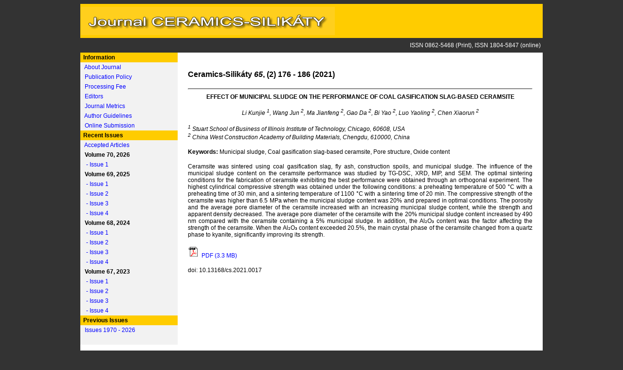

--- FILE ---
content_type: text/html
request_url: https://www.ceramics-silikaty.cz/index.php?page=cs_detail_doi&id=1406
body_size: 3623
content:
<!DOCTYPE HTML PUBLIC "-//W3C//DTD HTML 4.01 Transitional//EN">
<!-- <!DOCTYPE html> -->

<html>
 <head>
   <meta http-equiv="Content-Type" content="text/html; charset=windows-1250">
   <meta http-equiv="Content-Language" content="cs">
   <meta name="copyright" content="Institute of Rock Structure and Mechanics AS CR, v.v.i., University of Chemistry and Technology, Prague">
   <meta name="author" content="Jakub Stemberk, Jaroslav Kloužek, Vladislava Tonarová, Ivana Perná">
   <meta name="resource-type" content="document">
   <title>Journal Ceramics-Silikáty</title>

<!-- zavádí na stránku soubor style.css, v němž je nastavení vzhledu komponent stránky -->

 <link href="css/style.css" rel="STYLESHEET" type="text/css">
 <link rel="shortcut icon" href="favicon.ico" />

<!-- Google Analytics --> 
<script>
  (function(i,s,o,g,r,a,m){i['GoogleAnalyticsObject']=r;i[r]=i[r]||function(){
  (i[r].q=i[r].q||[]).push(arguments)},i[r].l=1*new Date();a=s.createElement(o),
  m=s.getElementsByTagName(o)[0];a.async=1;a.src=g;m.parentNode.insertBefore(a,m)
  })(window,document,'script','//www.google-analytics.com/analytics.js','ga');

  ga('create', 'UA-39205303-4', 'auto');
  ga('send', 'pageview');

</script>

 </head>
 <body>
<!--<div align="center" style="position: relative; width: 100%; background: url(images/background_picture.jpg); background-repeat: no-repeat; background-size: 100%;">-->

<div class="index_div" align="center">

<table cellpadding="0" cellspacing="0" style="width:900px; height:100%;" border="0" bgcolor="#FFFFFF">
<!-- <tr>
   <td class="td-zahlavi" colspan="2"><img src="../../images/vykricnik.png" width="25"> <b>Dear visitors! This website is NOT an oficial web of journal Ceramics-Silikáty and is still under construction. Please visit <a href="http://www.ceramics-silikaty.cz" target="_self">www.ceramics-silikaty.cz.</b></td>
 </tr> 
-->
 <tr>
   <td class="td-zahlavi" colspan="2" height="100px" align="center"><table class="table-page" style="min-width: 950px;" bgcolor="#FFCC00">
  <tr>
    <td width="100%" bgcolor="#FFCC00" height="70px">
	  <a href="http://www.ceramics-silikaty.cz" target="_self"><img src="images/top_logo.gif" width="522" height="58" border="0"></a>
	</td>
  </tr>
    <tr>
    <td width="100%" align="right" valign="middle" bgcolor="#333333" height="30px">
	  <font color="white">ISSN 0862-5468 (Print), ISSN 1804-5847 (online)&nbsp;</font>
	</td>
  </tr>
</table>
</td>
 </tr>  
 <tr style="height:100%;">
   <td class="td-left" width="200px" valign="top"><div style="overflow:auto;">
<table class="table-page" cellpadding="3" cellspacing="0">
  <tr>
    <td bgcolor="#FFCC00" nowrap>
		<b>&nbsp;Information</b>
	</td>
  </tr>
  <tr>
    <td bgcolor="#F2F2F2" nowrap>
		&nbsp;&nbsp;<a href="index.php" target="_self">About Journal</a>
	</td>
  </tr>
  <tr>
    <td bgcolor="#F2F2F2" nowrap>
		&nbsp;&nbsp;<a href="index.php?page=cs_policy" target="_self">Publication Policy</a>
	</td>
  </tr>
  <tr>
    <td bgcolor="#F2F2F2" nowrap>
		&nbsp;&nbsp;<a href="index.php?page=cs_fee" target="_self">Processing Fee</a>
	</td>
  </tr>
  <tr>
    <td bgcolor="#F2F2F2" nowrap>
		&nbsp;&nbsp;<a href="index.php?page=cs_editors" target="_self">Editors</a>
	</td>
  </tr>
  <tr>
    <td bgcolor="#F2F2F2" nowrap>
		&nbsp;&nbsp;<a href="index.php?page=cs_impact_factor" target="_self">Journal Metrics</a>
	</td>
  </tr>
  <tr>
    <td bgcolor="#F2F2F2" nowrap>
		&nbsp;&nbsp;<a href="index.php?page=cs_notes_for_contributors" target="_self">Author Guidelines</a>
	</td>
  </tr>
  <tr>
    <td bgcolor="#F2F2F2" nowrap>
		&nbsp;&nbsp;<a href="https://ojs.irsm.cas.cz/index.php/ceramics-silikaty" target="_blank">Online Submission</a>
	</td>
  </tr>
 
<!--  <tr>
    <td bgcolor="#F2F2F2">
		&nbsp;&nbsp;<a href="index.php?page=cs_instruction_for_reviewers" target="_self">Instruction for Reviewers</a>
	</td>
  </tr>
-->
<!--    <tr>
    <td bgcolor="#F2F2F2">
		&nbsp;&nbsp;<a href="index.php?page=cs_downloads" target="_self">How to Download</a>
	</td>
  </tr>
 -->
  <tr>
    <td bgcolor="#FFCC00" nowrap>
		<b>&nbsp;Recent Issues</b>
	</td>
  </tr>
  <tr>
    <td bgcolor="#F2F2F2" nowrap>
		&nbsp;&nbsp;<a href="index.php?page=cs_inprint_doi" target="_self">Accepted Articles</a>
	</td>
  </tr>

<tr bgcolor="#F2F2F2">
  <td>
    <b>&nbsp;&nbsp;Volume 70, 2026</b>
  </td>
</tr>
      <tr bgcolor="#F2F2F2">
        <td>
		  <a href="index.php?page=cs_content_doi&id_cislo=230" target="_self">&nbsp;&nbsp;&nbsp;- Issue 1</a>
		</td>
      </tr>
<tr bgcolor="#F2F2F2">
  <td>
    <b>&nbsp;&nbsp;Volume 69, 2025</b>
  </td>
</tr>
      <tr bgcolor="#F2F2F2">
        <td>
		  <a href="index.php?page=cs_content_doi&id_cislo=215" target="_self">&nbsp;&nbsp;&nbsp;- Issue 1</a>
		</td>
      </tr>
      <tr bgcolor="#F2F2F2">
        <td>
		  <a href="index.php?page=cs_content_doi&id_cislo=224" target="_self">&nbsp;&nbsp;&nbsp;- Issue 2</a>
		</td>
      </tr>
      <tr bgcolor="#F2F2F2">
        <td>
		  <a href="index.php?page=cs_content_doi&id_cislo=225" target="_self">&nbsp;&nbsp;&nbsp;- Issue 3</a>
		</td>
      </tr>
      <tr bgcolor="#F2F2F2">
        <td>
		  <a href="index.php?page=cs_content_doi&id_cislo=226" target="_self">&nbsp;&nbsp;&nbsp;- Issue 4</a>
		</td>
      </tr>
<tr bgcolor="#F2F2F2">
  <td>
    <b>&nbsp;&nbsp;Volume 68, 2024</b>
  </td>
</tr>
      <tr bgcolor="#F2F2F2">
        <td>
		  <a href="index.php?page=cs_content_doi&id_cislo=202" target="_self">&nbsp;&nbsp;&nbsp;- Issue 1</a>
		</td>
      </tr>
      <tr bgcolor="#F2F2F2">
        <td>
		  <a href="index.php?page=cs_content_doi&id_cislo=203" target="_self">&nbsp;&nbsp;&nbsp;- Issue 2</a>
		</td>
      </tr>
      <tr bgcolor="#F2F2F2">
        <td>
		  <a href="index.php?page=cs_content_doi&id_cislo=210" target="_self">&nbsp;&nbsp;&nbsp;- Issue 3</a>
		</td>
      </tr>
      <tr bgcolor="#F2F2F2">
        <td>
		  <a href="index.php?page=cs_content_doi&id_cislo=214" target="_self">&nbsp;&nbsp;&nbsp;- Issue 4</a>
		</td>
      </tr>
<tr bgcolor="#F2F2F2">
  <td>
    <b>&nbsp;&nbsp;Volume 67, 2023</b>
  </td>
</tr>
      <tr bgcolor="#F2F2F2">
        <td>
		  <a href="index.php?page=cs_content_doi&id_cislo=174" target="_self">&nbsp;&nbsp;&nbsp;- Issue 1</a>
		</td>
      </tr>
      <tr bgcolor="#F2F2F2">
        <td>
		  <a href="index.php?page=cs_content_doi&id_cislo=179" target="_self">&nbsp;&nbsp;&nbsp;- Issue 2</a>
		</td>
      </tr>
      <tr bgcolor="#F2F2F2">
        <td>
		  <a href="index.php?page=cs_content_doi&id_cislo=188" target="_self">&nbsp;&nbsp;&nbsp;- Issue 3</a>
		</td>
      </tr>
      <tr bgcolor="#F2F2F2">
        <td>
		  <a href="index.php?page=cs_content_doi&id_cislo=193" target="_self">&nbsp;&nbsp;&nbsp;- Issue 4</a>
		</td>
      </tr>  <tr>
    <td bgcolor="#FFCC00" nowrap>
		<b>&nbsp;Previous Issues</b>
	</td>
  </tr>
  <tr>
    <td bgcolor="#F2F2F2" nowrap>
		&nbsp;&nbsp;<a href="index.php?page=cs_list_doi" target="_self">Issues 1970 - 2026</a>
	</td>
  </tr>
<!--  <tr>
    <td bgcolor="#F2F2F2" nowrap>
		&nbsp;&nbsp;<a href="index.php?page=cs_archive" target="_self">Issues 1995 - 1998</a>
	</td>
  </tr>
-->
  <tr>
    <td bgcolor="#F2F2F2" nowrap>
		&nbsp;
	</td>
  </tr>
</table></div></td>
   <td class="td-center" valign="top"> <!-- původně overflow:auto; -->
      <div style="height:100%; overflow: auto; position: relative; z-index: 2; top: 0px; left: 0px; right: 0px;">
				

<table class="table-page" cellpadding="20">
  <tr><td>
  <table cellpadding="1" cellspacing="1" border="0" style="border-collapse:collapse">
  <tr>
    <td><h1>Ceramics-Silikáty <i>65</i>, (2) 176 - 186 (2021)</h1></td>
   </tr>
   <tr>
      <td><hr></td>
   </tr>
        <tr>
          <td align="center"><b><font style="text-transform: uppercase;">EFFECT OF MUNICIPAL SLUDGE ON THE PERFORMANCE OF COAL GASIFICATION SLAG-BASED CERAMSITE</font></b><br>&nbsp;</td>
        </tr>
        <tr>
          <td align="center"><i>Li Kunjie <sup>1</sup>, Wang Jun <sup>2</sup>, Ma  Jianfeng <sup>2</sup>, Gao  Da <sup>2</sup>, Bi  Yao <sup>2</sup>, Luo  Yaoling <sup>2</sup>, Chen  Xiaorun <sup>2
</sup></i><br>&nbsp;</td>
        </tr>
	    <tr>
		   <td><i> <sup>1</sup>  Stuart School of Business of Illinois Institute of Technology, Chicago, 60608, USA<br> <sup>
2</sup>  China West Construction Academy of Building Materials, Chengdu, 610000, China
<br></i><br></td>
		</tr>
        <tr>
          <td><b>Keywords:</b> Municipal sludge,  Coal gasification slag-based ceramsite,  Pore structure,  Oxide content <br>&nbsp;</td>
        </tr>
        <tr>
          <td><p align="justify">Ceramsite was sintered using coal gasification slag, fly ash, construction spoils, and municipal sludge. The influence of the municipal sludge content on the ceramsite performance was studied by TG-DSC, XRD, MIP, and SEM. The optimal sintering conditions for the fabrication of ceramsite exhibiting the best performance were obtained through an orthogonal experiment. The highest cylindrical compressive strength was obtained under the following conditions: a preheating temperature of 500 &#176;C with a preheating time of 30 min, and a sintering temperature of 1100 &#176;C with a sintering time of 20 min. The compressive strength of the ceramsite was higher than 6.5 MPa when the municipal sludge content was 20% and prepared in optimal conditions. The porosity and the average pore diameter of the ceramsite increased with an increasing municipal sludge content, while the strength and apparent density decreased. The average pore diameter of the ceramsite with the 20% municipal sludge content increased by 490 nm compared with the ceramsite containing a 5% municipal sludge. In addition, the Al&#8322;O&#8323; content was the factor affecting the strength of the ceramsite. When the Al&#8322;O&#8323; content exceeded 20.5%, the main crystal phase of the ceramsite changed from a quartz phase to kyanite, significantly improving its strength.</p></td>
        </tr>
        <tr>
          <td><br><a href="https://www2.irsm.cas.cz/materialy/cs_content/2021_doi/Li_CS_2021_0017.pdf" target="_blank"><img src="images/pdficon.gif" border="0" tag="Open PDF file" width="25"> PDF (3.3 MB)</a></td>
        </tr>
        <tr>
          <td><br>doi: 10.13168/cs.2021.0017 <br>&nbsp;</td>
        </tr>
</table>
</td></tr></table>   </div>
   </td>
 </tr>
 <tr>
   <td class="td-zapati" colspan="2">
     
<!-- výpis zápatí -->

<table class="table-page" width="100%" cellpadding="3">

<script>
  (function() {
    var cx = '016645494302010452415:pv5kkrb58o0';
    var gcse = document.createElement('script');
    gcse.type = 'text/javascript';
    gcse.async = true;
    gcse.src = (document.location.protocol == 'https:' ? 'https:' : 'http:') +
        '//www.google.com/cse/cse.js?cx=' + cx;
    var s = document.getElementsByTagName('script')[0];
    s.parentNode.insertBefore(gcse, s);
  })();
</script>

  <tr>
    <td colspan="3" bgcolor="#FFFFFF"><gcse:search></gcse:search></td>
  </tr>
  <tr>
    <td colspan="3" bgcolor="#333333" height="2px">&nbsp;</td>
  </tr>
  <tr>
   <td width="10%" align="left" bgcolor="#FFCC00"><a rel="license" href="http://creativecommons.org/licenses/by-nc-nd/3.0/deed.en" target="_blank"><img alt="Licence Creative Commons" style="border-width:0" src="images/creative_common.png"></a></td>
   
   <td width="70%" align="center" bgcolor="#FFCC00">&copy; 2015 - 2026<br> <a href="https://www.irsm.cas.cz/en" target="_blank"> Institute of Rock Structure and Mechanics of the CAS</a> & <a href="http://www.vscht.cz/?jazyk=en" target="_blank">University of Chemistry and Technology, Prague</a></td>
   
   <td width="20%" align="right" bgcolor="#FFCC00">
     <a href="mailto:jakub.stemberk@irsm.cas.cz">Webmaster </a> | <a href="mailto:Jaroslav.Klouzek@vscht.cz">Journal Contact </a>&nbsp;
   </td>
  </tr>
</table>   </td>
 </tr>
</table>
</div>
</body>
</html>

--- FILE ---
content_type: text/css
request_url: https://www.ceramics-silikaty.cz/css/style.css
body_size: 553
content:
/* základní tabulka celé stránky */

table.table-page {border-style:none; padding-left:5px; padding-right:5px; padding-top:10px; padding-bottom:0px; width: 100%; border-collapse: collapse; border-top: 0px solid #000000; border-left: 0px solid #000000; border-bottom: 0px solid #000000; border-right: 0px solid #000000; background-color: #FFFFFF;}
h1           { font-size: 16px; margin-top: 15 }
body         { font-size: 12px; color: #000000; font-family: Tahoma, Arial, Tahoma, Verdana, Arial, Helvetica; background-color: #333333;}
p            { font-size: 12px; color: #000000; font-family: Tahoma, Arial, Tahoma, Verdana, Arial, Helvetica }
td           { font-size: 12px; color: #000000; font-family: Tahoma, Arial, Tahoma, Verdana, Arial, Helvetica }
hr           { hr noshade size="1" color: #808080; height: 1px; background-color: #808080 }
li           { list-style-image: url('images/dot_black.gif') }

/* ------------- Linky ------------ */
a:link       { color: #0000FF; text-decoration: none }
a:visited    { color: #0000FF; text-decoration: none }
a:active     { color: #0000FF }
a:hover      { text-decoration: underline }

/* ------------- Clanky ------------ */
.clanek_tit  { text-align: Center; font-weight: bold }
.clanek_aut  { text-align: Center; font-style: italic }
.clanek_text { line-height: 150%; text-align: Justify }

/* tabulka s ohraničením */
table.table-border {width: 100%; padding: 5px; border-collapse: collapse; border-top: 1px solid #000000; border-left: 1px solid #000000; border-bottom: 1px solid #000000; border-right: 1px solid #000000}

/* nadpis tabulky s ohraničením */
td.table-border {padding-left: 5px; padding-right: 5px; background-color: #FFCC00; font-color: #000000; font-weight: bold; font-size: 11pt; border-top: 1px solid #000000; border-left: 1px solid #000000; border-bottom: 1px solid #000000; border-right: 1px solid #000000}

/* obsah tabulky s ohraničením liché řádky*/
td.table-border-liche {padding-left: 5px; padding-right: 5px; background-color: #ececec; font-color: #000000; border-top: 1px solid #000000; border-left: 1px solid #000000; border-bottom: 1px solid #000000; border-right: 1px solid #000000}

/* obsah tabulky s ohraničením sudé řádky*/ 
td.table-border-sude {padding-left: 5px; padding-right: 5px; background-color: #ffffff; font-color: #000000; border-top: 1px solid #000000; border-left: 1px solid #000000; border-bottom: 1px solid #000000; border-right: 1px solid #000000}



--- FILE ---
content_type: text/plain
request_url: https://www.google-analytics.com/j/collect?v=1&_v=j102&a=1504952530&t=pageview&_s=1&dl=https%3A%2F%2Fwww.ceramics-silikaty.cz%2Findex.php%3Fpage%3Dcs_detail_doi%26id%3D1406&ul=en-us%40posix&dt=Journal%20Ceramics-Silik%C3%A1ty&sr=1280x720&vp=1280x720&_u=IEBAAEABAAAAACAAI~&jid=1960565379&gjid=840843071&cid=1412332589.1768979232&tid=UA-39205303-4&_gid=1686554432.1768979232&_r=1&_slc=1&z=677048798
body_size: -453
content:
2,cG-JR4X5XD3PW